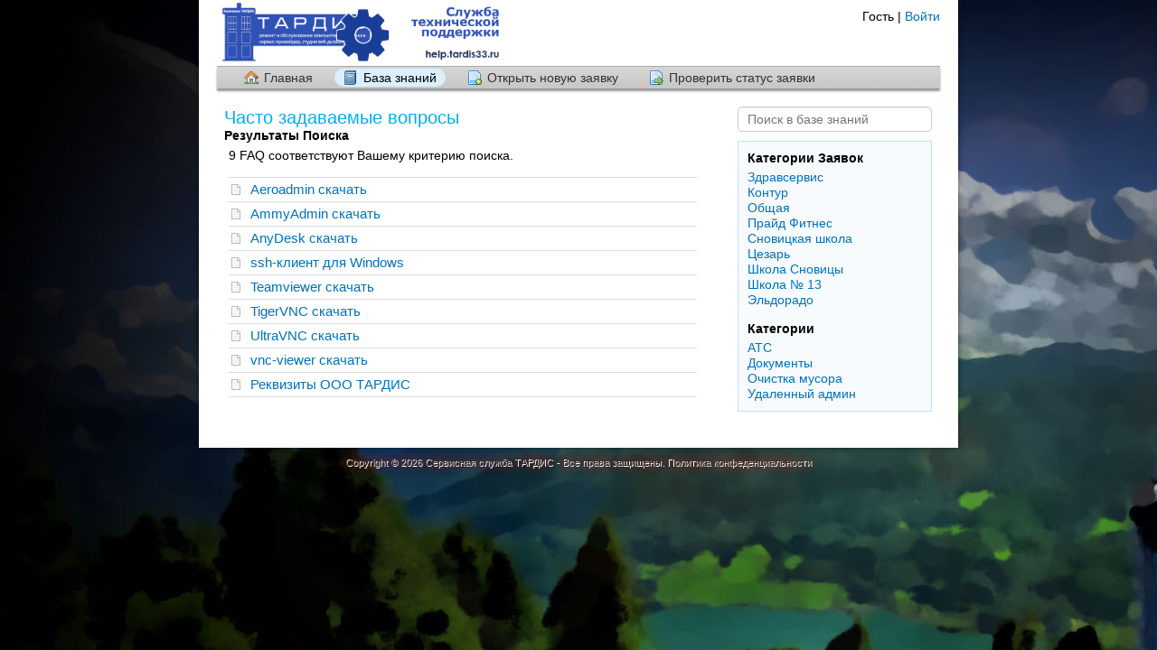

--- FILE ---
content_type: text/html; charset=UTF-8
request_url: https://services.tardis33.ru/helpdesk/kb/?topicId=14
body_size: 2131
content:
<!DOCTYPE html>
<html lang="ru">
<head>
    <meta charset="utf-8">
    <meta http-equiv="X-UA-Compatible" content="IE=edge,chrome=1">
    <title>Сервисная служба ТАРДИС</title>
    <meta name="description" content="customer support platform">
    <meta name="keywords" content="osTicket, Customer support system, support ticket system">
    <meta name="viewport" content="width=device-width, initial-scale=1">
	<link rel="stylesheet" href="/helpdesk/css/osticket.css?724de45" media="screen"/>
    <link rel="stylesheet" href="/helpdesk/assets/default/css/theme.css?724de45" media="screen"/>
    <link rel="stylesheet" href="/helpdesk/assets/default/css/print.css?724de45" media="print"/>
    <link rel="stylesheet" href="/helpdesk/css/typeahead.css?724de45"
         media="screen" />
    <link type="text/css" href="/helpdesk/css/ui-lightness/jquery-ui-1.13.2.custom.min.css?724de45"
        rel="stylesheet" media="screen" />
    <link rel="stylesheet" href="/helpdesk/css/jquery-ui-timepicker-addon.css?724de45" media="all"/>
    <link rel="stylesheet" href="/helpdesk/css/thread.css?724de45" media="screen"/>
    <link rel="stylesheet" href="/helpdesk/css/redactor.css?724de45" media="screen"/>
    <link type="text/css" rel="stylesheet" href="/helpdesk/css/font-awesome.min.css?724de45"/>
    <link type="text/css" rel="stylesheet" href="/helpdesk/css/flags.css?724de45"/>
    <link type="text/css" rel="stylesheet" href="/helpdesk/css/rtl.css?724de45"/>
    <link type="text/css" rel="stylesheet" href="/helpdesk/css/select2.min.css?724de45"/>
    <!-- Favicons -->
    <link rel="icon" type="image/png" href="/helpdesk/images/oscar-favicon-32x32.png" sizes="32x32" />
    <link rel="icon" type="image/png" href="/helpdesk/images/oscar-favicon-16x16.png" sizes="16x16" />
    <script type="text/javascript" src="/helpdesk/js/jquery-3.7.0.min.js?724de45"></script>
    <script type="text/javascript" src="/helpdesk/js/jquery-ui-1.13.2.custom.min.js?724de45"></script>
    <script type="text/javascript" src="/helpdesk/js/jquery-ui-timepicker-addon.js?724de45"></script>
    <script src="/helpdesk/js/osticket.js?724de45"></script>
    <script type="text/javascript" src="/helpdesk/js/filedrop.field.js?724de45"></script>
    <script src="/helpdesk/js/bootstrap-typeahead.js?724de45"></script>
    <script type="text/javascript" src="/helpdesk/js/redactor.min.js?724de45"></script>
    <script type="text/javascript" src="/helpdesk/js/redactor-plugins.js?724de45"></script>
    <script type="text/javascript" src="/helpdesk/js/redactor-osticket.js?724de45"></script>
    <script type="text/javascript" src="/helpdesk/js/select2.min.js?724de45"></script>
    
	<meta name="csrf_token" content="ddfb1d3bfff95a942d05bed061adfbbdbdde4d64" />
</head>
<body>
    <div id="container">
                <div id="header">
            <div class="pull-right flush-right">
            <p>
                                 Гость |                     <a href="/helpdesk/login.php">Войти</a>
            </p>
            <p>
            </p>
            </div>
            <a class="pull-left" id="logo" href="/helpdesk/index.php"
            title="Центр поддержки">
                <span class="valign-helper"></span>
                <img src="/helpdesk/logo.php" border=0 alt="Сервисная служба ТАРДИС">
            </a>
        </div>
        <div class="clear"></div>
                <ul id="nav" class="flush-left">
            <li><a class=" home" href="/helpdesk/index.php">Главная</a></li>
<li><a class="active kb" href="/helpdesk/kb/index.php">База знаний</a></li>
<li><a class=" new" href="/helpdesk/open.php">Открыть новую заявку</a></li>
<li><a class=" status" href="/helpdesk/view.php">Проверить статус заявки</a></li>
        </ul>
                <div id="content">

         <div class="row">
<div class="span8">
    <h1>Часто задаваемые вопросы</h1>
    <div><strong>Результаты Поиска</strong></div>
<div id="faq">9 FAQ соответствуют Вашему критерию поиска.<ol><li><a href="faq.php?id=1" class="previewfaq">Aeroadmin скачать</a></li><li><a href="faq.php?id=3" class="previewfaq">AmmyAdmin скачать</a></li><li><a href="faq.php?id=2" class="previewfaq">AnyDesk скачать</a></li><li><a href="faq.php?id=7" class="previewfaq">ssh-клиент для Windows</a></li><li><a href="faq.php?id=4" class="previewfaq">Teamviewer скачать</a></li><li><a href="faq.php?id=9" class="previewfaq">TigerVNC скачать</a></li><li><a href="faq.php?id=6" class="previewfaq">UltraVNC скачать</a></li><li><a href="faq.php?id=8" class="previewfaq">vnc-viewer скачать</a></li><li><a href="faq.php?id=5" class="previewfaq">Реквизиты ООО ТАРДИС</a></li></ol></div></div>

<div class="span4">
    <div class="sidebar">
    <div class="searchbar">
        <form method="get" action="faq.php">
        <input type="hidden" name="a" value="search"/>
        <input type="text" name="q" class="search" placeholder="Поиск в базе знаний"/>
        <input type="submit" style="display:none" value="search"/>
        </form>
    </div>
    <div class="content">
        <section>
            <div class="header">Категории Заявок</div>
        <div><a href="?topicId=10"
            >Здравсервис</a></div>
        <div><a href="?topicId=13"
            >Контур</a></div>
        <div><a href="?topicId=1"
            >Общая</a></div>
        <div><a href="?topicId=2"
            >Прайд Фитнес</a></div>
        <div><a href="?topicId=17"
            >Сновицкая школа</a></div>
        <div><a href="?topicId=12"
            >Цезарь</a></div>
        <div><a href="?topicId=14"
            >Школа Сновицы</a></div>
        <div><a href="?topicId=16"
            >Школа № 13</a></div>
        <div><a href="?topicId=15"
            >Эльдорадо</a></div>
        </section>
        <section>
            <div class="header">Категории</div>
        <div><a href="?cid=3"
            >АТС</a></div>
        <div><a href="?cid=2"
            >Документы</a></div>
        <div><a href="?cid=4"
            >Очистка мусора</a></div>
        <div><a href="?cid=1"
            >Удаленный админ</a></div>
        </section>
    </div>
    </div>
</div>
</div>
        </div>
    </div>
    <div id="footer">
        <p>Copyright &copy; 2026 Сервисная служба ТАРДИС - Все права защищены.        <a href="https://tardishost.ru/docs/12-politika-v-otnoshenii-obrabotki-polzovatelskikh-dannykh" title="Политика в отношении обработки пользовательских данных">Политика конфеденциальности</a></p><br>
        
    </div>
<div id="overlay"></div>
<div id="loading">
    <h4>Пожалуйста, подождите!</h4>
    <p>Пожалуйста подождите... это не займёт много времени!</p>
</div>
    <script type="text/javascript" src="/helpdesk/ajax.php/i18n/ru/js"></script>
<script type="text/javascript">
    getConfig().resolve({"html_thread":true,"lang":"ru","short_lang":"ru","has_rtl":false,"primary_language":"ru","secondary_languages":[],"path":"\/helpdesk\/"});
</script>
</body>
</html>


--- FILE ---
content_type: text/css
request_url: https://services.tardis33.ru/helpdesk/css/thread.css?724de45
body_size: 10366
content:
/*!
 * Bootstrap v3.0.0
 *
 * Copyright 2013 Twitter, Inc
 * Licensed under the Apache License v2.0
 * http://www.apache.org/licenses/LICENSE-2.0
 *
 * Designed and built with all the love in the world @twitter by @mdo and @fat.
 */

/*! normalize.css v2.1.0 | MIT License | git.io/normalize */
.thread-body article,
.thread-body aside,
.thread-body details,
.thread-body figcaption,
.thread-body figure,
.thread-body footer,
.thread-body header,
.thread-body hgroup,
.thread-body main,
.thread-body nav,
.thread-body section,
.thread-body summary {
  display: block;
  margin: 0;
  margin-bottom: 1em;
}
.thread-body {
  font-family: "Helvetica Neue", Helvetica, Arial, sans-serif;
  font-size: 14px !important;
  line-height: 1.428571429;
  color: #333333;
  background-color: #ffffff;
  margin: 0;
  padding: 0.9em;
  word-wrap: break-word;
  overflow-x: auto;
}
.thread-body a:focus {
  outline: thin dotted;
}
.thread-body a:active,
.thread-body a:hover {
  outline: 0;
}
.thread-body h1 {
  font-size: 2em;
  margin: 0.67em 0;
}
.thread-body abbr[title] {
  border-bottom: 1px dotted;
}
.thread-body b,
.thread-body strong {
  font-weight: bold;
}
.thread-body dfn {
  font-style: italic;
}
.thread-body hr {
  -moz-box-sizing: content-box;
  box-sizing: content-box;
  height: 0;
}
.thread-body mark {
  background: #ff0;
  color: #000;
}
.thread-body code,
.thread-body kbd,
.thread-body pre,
.thread-body samp {
  font-family: 'Source Code Pro', 'Monaco', 'Consolas', monospace, serif;
  font-size: 1em;
}
.thread-body pre {
  white-space: pre-wrap;
}
.thread-body q {
  quotes: "\201C" "\201D" "\2018" "\2019";
}
.thread-body small {
  font-size: 80%;
}
.thread-body sub,
.thread-body sup {
  font-size: 75%;
  line-height: 0;
  position: relative;
  vertical-align: baseline;
}
.thread-body sup {
  top: -0.5em;
}
.thread-body sub {
  bottom: -0.25em;
}
.thread-body img {
  border: 0;
}
.thread-body svg:not(:root) {
  overflow: hidden;
}
.thread-body table {
  border-collapse: collapse;
  border-spacing: 0;
}
.thread-body *,
.thread-body *:before,
.thread-body *:after {
  -webkit-box-sizing: border-box;
  -moz-box-sizing: border-box;
  box-sizing: border-box;
}
.thread-body a:not(.button) {
  color: #428bca !important;
  text-decoration: underline;
}
.thread-body a:not(.button):hover,
.thread-body a:not(.button):focus {
  color: #2a6496;
  text-decoration: underline;
}
.thread-body a:not(.button):focus {
  outline: thin dotted #333;
  outline: 5px auto -webkit-focus-ring-color;
  outline-offset: -2px;
}
.thread-body img {
  vertical-align: middle;
}
.thread-body hr {
  margin-top: 20px;
  margin-bottom: 20px;
  border: 0;
  border-top: 1px solid #eeeeee;
}
.thread-body .sr-only {
  position: absolute;
  width: 1px;
  height: 1px;
  margin: -1px;
  padding: 0;
  overflow: hidden;
  clip: rect(0 0 0 0);
  border: 0;
}
.thread-body p {
  margin: 0 0 10px;
}
.thread-body .lead {
  margin-bottom: 20px;
  font-size: 16.099999999999998px;
  font-weight: 200;
  line-height: 1.4;
}
@media (min-width: 768px) {
  .thread-body .lead {
    font-size: 21px;
  }
}
.thread-body small {
  font-size: 85%;
}
.thread-body cite {
  font-style: normal;
}
.thread-body h1,
.thread-body h2,
.thread-body h3,
.thread-body h4,
.thread-body h5,
.thread-body h6,
.thread-body .h1,
.thread-body .h2,
.thread-body .h3,
.thread-body .h4,
.thread-body .h5,
.thread-body .h6 {
  font-family: "Helvetica Neue", Helvetica, Arial, sans-serif;
  font-weight: 500;
  line-height: 1.1;
  color: black;
}
.thread-body h1 small,
.thread-body h2 small,
.thread-body h3 small,
.thread-body h4 small,
.thread-body h5 small,
.thread-body h6 small,
.thread-body .h1 small,
.thread-body .h2 small,
.thread-body .h3 small,
.thread-body .h4 small,
.thread-body .h5 small,
.thread-body .h6 small {
  font-weight: normal;
  line-height: 1;
  color: #999999;
}
.thread-body h1,
.thread-body h2,
.thread-body h3 {
  margin-top: 20px;
  margin-bottom: 10px;
}
.thread-body h4,
.thread-body h5,
.thread-body h6 {
  margin-top: 10px;
  margin-bottom: 10px;
}
.thread-body h1,
.thread-body .h1 {
  font-size: 30px;
}
.thread-body h2,
.thread-body .h2 {
  font-size: 25px;
}
.thread-body h3,
.thread-body .h3 {
  font-size: 21px;
}
.thread-body h4,
.thread-body .h4 {
  font-size: 18px;
}
.thread-body h5,
.thread-body .h5 {
  font-size: 14px;
}
.thread-body h6,
.thread-body .h6 {
  font-size: 12px;
}
.thread-body h1 small,
.thread-body .h1 small {
  font-size: 24px;
}
.thread-body h2 small,
.thread-body .h2 small {
  font-size: 18px;
}
.thread-body h3 small,
.thread-body .h3 small,
.thread-body h4 small,
.thread-body .h4 small {
  font-size: 14px;
}
.thread-body .page-header {
  padding-bottom: 9px;
  margin: 40px 0 20px;
  border-bottom: 1px solid #eeeeee;
}
.thread-body ul,
.thread-body ol {
  margin-top: 0;
  margin-bottom: 10px;
}
.thread-body ul ul,
.thread-body ol ul,
.thread-body ul ol,
.thread-body ol ol {
  margin-bottom: 0;
}
.thread-body .list-unstyled {
  padding-left: 0;
  list-style: none;
}
.thread-body .list-inline {
  padding-left: 0;
  list-style: none;
}
.thread-body .list-inline > li {
  display: inline-block;
  padding-left: 5px;
  padding-right: 5px;
}
.thread-body blockquote {
  padding: 10px 20px;
  margin: 0 0 20px;
  border-left: 5px solid #eeeeee;
  color: #777;
}
.thread-body blockquote p {
  font-weight: 300;
  line-height: 1.25;
}
.thread-body blockquote p:last-child {
  margin-bottom: 0;
}
.thread-body blockquote small {
  display: block;
  line-height: 1.428571429;
  color: #999999;
}
.thread-body blockquote small:before {
  content: '\2014 \00A0';
}
.thread-body blockquote.pull-right {
  padding-right: 15px;
  padding-left: 0;
  border-right: 5px solid #eeeeee;
  border-left: 0;
}
.thread-body blockquote.pull-right p,
.thread-body blockquote.pull-right small {
  text-align: right;
}
.thread-body blockquote.pull-right small:before {
  content: '';
}
.thread-body blockquote.pull-right small:after {
  content: '\00A0 \2014';
}
.thread-body q:before,
.thread-body q:after,
.thread-body blockquote:before,
.thread-body blockquote:after {
  content: "";
}
.thread-body address {
  display: block;
  margin-bottom: 20px;
  font-style: normal;
  line-height: 1.428571429;
}
.thread-body th {
  text-align: left;
}
.thread-body table {
  max-width: 100%;
  background-color: transparent;
  width: auto;
  margin-bottom: 20px;
}
.thread-body table thead > tr > td,
.thread-body table thead > tr > th,
.thread-body table tr > th {
  background-color: #f0f0f0 !important;
  font-weight: bold;
}
.thread-body table thead > tr > th,
.thread-body table tbody > tr > th,
.thread-body table tfoot > tr > th,
.thread-body table thead > tr > td,
.thread-body table tbody > tr > td,
.thread-body table tfoot > tr > td {
  padding: 8px;
  line-height: 1.428571429;
  vertical-align: top;
  border-top: 1px solid #dddddd;
}
.thread-body table thead > tr > th {
  vertical-align: bottom;
  border-bottom: 2px solid #dddddd;
}
.thread-body table caption + thead tr:first-child th,
.thread-body table colgroup + thead tr:first-child th,
.thread-body table thead:first-child tr:first-child th,
.thread-body table caption + thead tr:first-child td,
.thread-body table colgroup + thead tr:first-child td,
.thread-body table thead:first-child tr:first-child td {
  border-top: 0;
}
.thread-body table tbody + tbody {
  border-top: 2px solid #dddddd;
}
.thread-body table table {
  background-color: #ffffff;
}
.thread-body table thead > tr > th,
.thread-body table tbody > tr > th,
.thread-body table tfoot > tr > th,
.thread-body table thead > tr > td,
.thread-body table tbody > tr > td,
.thread-body table tfoot > tr > td {
  padding: 5px;
}
.thread-body table col[class*="col-"] {
  float: none;
  display: table-column;
}
.thread-body table td[class*="col-"],
.thread-body table th[class*="col-"] {
  float: none;
  display: table-cell;
}

/* Redactor consistency styles */
.thread-body div,
.thread-body p,
.thread-body ul,
.thread-body ol,
.thread-body table,
.thread-body dl,
.thread-body blockquote,
.thread-body pre {
	font-size: 14px;
	line-height: 1.1rem;
}

/* Adjust plain/text messages posted as <pre> in the thread body to show in
 * a more normal font. Other <pre> elements in the ticket thread body should
 * be shown with the ususal monospace font
 */
.thread-body > div > pre:first-child {
    font-family: sans-serif;
}

/* Avoid extra padding at the bottom of the thread body element */
.thread-body :last-child,
.thread-body > div {
    margin-bottom: 0 !important;
}

.thread-body p,
.thread-body ul,
.thread-body ol,
.thread-body table,
.thread-body dl,
.thread-body pre {
	margin: 0;
	margin-bottom: 4px;
	border: none;
    background: none;
	box-shadow: none !important;
    text-indent: 0 !important;
}

.thread-body pre {
    background: #f5f5f5;
    background-color: rgba(0,0,0,0.05);
    border-radius: 5px;
    padding: 0.5em;
}

.thread-body iframe,
.thread-body object,
.thread-body hr {
	margin-bottom: 15px !important;
}

.thread-body iframe {
    display: block;
	margin: 0;
	padding: 0;
}

/* Styles or override ridiculous Microsoft Outlook list styles */
.thread-body ul,
.thread-body ol {
	padding-left: 2em !important;
}
.thread-body ul ul,
.thread-body ol ol,
.thread-body ul ol,
.thread-body ol ul {
	margin: 2px !important;
	padding: 0 !important;
	padding-left: 2em !important;
	border: none;
}

/* Styles to keep the thread-entry sizing sane */
.thread-body img:not(.optional),
.thread-body div.non-local-image {
    width: auto;
    height: auto;
    max-width: 100%;
}

table.thread-entry {
    table-layout: fixed;
}

table.thread-entry th div span {
    vertical-align: middle;
}
table.thread-entry th div .title {
    font-weight: 400;
}
table.thread-entry th .textra {
    margin-right: 1em;
    display: inline-block;
}
/* Inline image hovering with download link */
.image-hover {
    display: inline-block;
    position: relative;
    max-width: 100%; /* Ensure image hovered is resized */
}
.image-hover .caption {
    position: absolute;
    right: 3px;
    bottom: 5px;

    visibility: hidden;
    opacity: 0.5;
    transition: visibility 0s linear, opacity 0.2s ease-in;
}
.image-hover:hover .caption {
    visibility: visible;
    opacity: 1;
    transition-delay: 0.2s;
}

/* Additional style for the mighty Microsoft Office emails "standard" style */
p.MsoNormal, li.MsoNormal, div.MsoNormal,
p.MsoPlainText, li.MsoPlainText, div.MsoPlainText
    {margin:0cm;
    margin-bottom:.0001pt;}


--- FILE ---
content_type: text/javascript; charset=UTF-8
request_url: https://services.tardis33.ru/helpdesk/ajax.php/i18n/ru/js
body_size: 2677
content:
/* Russian (UTF-8) initialisation for the jQuery UI date picker plugin. */
/* Written by Andrew Stromnov (stromnov@gmail.com). */
( function( factory ) {
	if ( typeof define === "function" && define.amd ) {

		// AMD. Register as an anonymous module.
		define( [ "../widgets/datepicker" ], factory );
	} else {

		// Browser globals
		factory( jQuery.datepicker );
	}
}( function( datepicker ) {

datepicker.regional.ru = {
	closeText: "Закрыть",
	prevText: "&#x3C;Пред",
	nextText: "След&#x3E;",
	currentText: "Сегодня",
	monthNames: [ "Январь","Февраль","Март","Апрель","Май","Июнь",
	"Июль","Август","Сентябрь","Октябрь","Ноябрь","Декабрь" ],
	monthNamesShort: [ "Янв","Фев","Мар","Апр","Май","Июн",
	"Июл","Авг","Сен","Окт","Ноя","Дек" ],
	dayNames: [ "воскресенье","понедельник","вторник","среда","четверг","пятница","суббота" ],
	dayNamesShort: [ "вск","пнд","втр","срд","чтв","птн","сбт" ],
	dayNamesMin: [ "Вс","Пн","Вт","Ср","Чт","Пт","Сб" ],
	weekHeader: "Нед",
	dateFormat: "dd.mm.yy",
	firstDay: 1,
	isRTL: false,
	showMonthAfterYear: false,
	yearSuffix: "" };
datepicker.setDefaults( datepicker.regional.ru );

return datepicker.regional.ru;

} ) );
(function($){$.oststrings={"Cancel":"\u041e\u0442\u043c\u0435\u043d\u0430","You sure?":"\u0412\u044b \u0443\u0432\u0435\u0440\u0435\u043d\u044b?","File Upload Error":"\u041e\u0448\u0438\u0431\u043a\u0430 \u0417\u0430\u0433\u0440\u0443\u0437\u043a\u0438 \u0424\u0430\u0439\u043b\u0430","Uploading ...":"\u0417\u0430\u0433\u0440\u0443\u0437\u043a\u0430 ...","Your browser is not supported":"\u0412\u0430\u0448 \u0431\u0440\u0430\u0443\u0437\u0435\u0440 \u043d\u0435 \u043f\u043e\u0434\u0434\u0435\u0440\u0436\u0438\u0432\u0430\u0435\u0442\u0441\u044f","You are trying to upload too many files":"\u0412\u044b \u043f\u044b\u0442\u0430\u0435\u0442\u0435\u0441\u044c \u0437\u0430\u0433\u0440\u0443\u0437\u0438\u0442\u044c \u0441\u043b\u0438\u0448\u043a\u043e\u043c \u043c\u043d\u043e\u0433\u043e \u0444\u0430\u0439\u043b\u043e\u0432","File is too large":"\u0424\u0430\u0439\u043b \u0441\u043b\u0438\u0448\u043a\u043e\u043c \u0432\u0435\u043b\u0438\u043a","This type of file is not allowed":"\u042d\u0442\u043e\u0442 \u0442\u0438\u043f \u0444\u0430\u0439\u043b\u0430 \u043d\u0435 \u0440\u0430\u0437\u0440\u0435\u0448\u0435\u043d","Could not find or read this file":"\u041d\u0435 \u0443\u0434\u0430\u043b\u043e\u0441\u044c \u043d\u0430\u0439\u0442\u0438 \u0438\u043b\u0438 \u043f\u0440\u043e\u0447\u0438\u0442\u0430\u0442\u044c \u044d\u0442\u043e\u0442 \u0444\u0430\u0439\u043b","Are you sure you want to leave? Any changes or info you've entered will be discarded!":"\u0412\u044b \u0443\u0432\u0435\u0440\u0435\u043d\u044b? \u0412\u0441\u0435 \u0438\u0437\u043c\u0435\u043d\u0435\u043d\u0438\u044f \u0438\u043b\u0438 \u0438\u043d\u0444\u043e\u0440\u043c\u0430\u0446\u0438\u044f, \u043a\u043e\u0442\u043e\u0440\u0443\u044e \u0432\u044b \u0432\u0432\u0435\u043b\u0438 \u0431\u0443\u0434\u0435\u0442 \u0443\u0442\u0435\u0440\u044f\u043d\u0430!","Show Images":"\u041f\u043e\u043a\u0430\u0437\u0430\u0442\u044c \u0438\u0437\u043e\u0431\u0440\u0430\u0436\u0435\u043d\u0438\u044f","Download":"\u0421\u043a\u0430\u0447\u0430\u0442\u044c","all changes saved":"all changes saved","Delete Draft":"\u0423\u0434\u0430\u043b\u0438\u0442\u044c \u0447\u0435\u0440\u043d\u043e\u0432\u0438\u043a","Save Draft":"Save Draft","saving...":"saving...","save error":"save error","Unable to save draft.":"\u041d\u0435\u0432\u043e\u0437\u043c\u043e\u0436\u043d\u043e \u0441\u043e\u0445\u0440\u0430\u043d\u0438\u0442\u044c \u0447\u0435\u0440\u043d\u043e\u0432\u0438\u043a.","Refresh the current page to restore and continue your draft.":"\u041e\u0431\u043d\u043e\u0432\u0438\u0442\u0435 \u0442\u0435\u043a\u0443\u0449\u0443\u044e \u0441\u0442\u0440\u0430\u043d\u0438\u0446\u0443, \u0447\u0442\u043e\u0431\u044b \u0432\u043e\u0441\u0441\u0442\u0430\u043d\u043e\u0432\u0438\u0442\u044c \u0434\u0430\u043d\u043d\u044b\u0435 \u0438 \u043f\u0440\u043e\u0434\u043e\u043b\u0436\u0438\u0442\u044c \u0440\u0430\u0431\u043e\u0442\u0443.","unsaved":"unsaved","Annotate":"\u041a\u043e\u043c\u043c\u0435\u043d\u0442\u0438\u0440\u043e\u0432\u0430\u0442\u044c","Annotate Image":"Annotate Image","Commit":"Commit","Add Shape":"Add Shape","Add Arrow":"\u0414\u043e\u0431\u0430\u0432\u0438\u0442\u044c \u0441\u0442\u0440\u0435\u043b\u043a\u0443","Add Box":"Add Box","Add Ellipse":"\u0414\u043e\u0431\u0430\u0432\u0438\u0442\u044c \u044d\u043b\u043b\u0438\u043f\u0441","Add Text":"\u0414\u043e\u0431\u0430\u0432\u0438\u0442\u044c \u0442\u0435\u043a\u0441\u0442","Add Scribble":"Add Scribble","Shape Color":"Shape Color","Font Size":"Font Size","Font Family":"Font Family","Outline":"Outline","Bring Forward":"\u0412\u044b\u0434\u0432\u0438\u0433\u0430\u0442\u044c","Toggle Opacity":"\u041f\u0440\u043e\u0437\u0440\u0430\u0447\u043d\u043e\u0441\u0442\u044c","Delete Shape":"Delete Shape","Fill":"Fill","Text":"\u0422\u0435\u043a\u0441\u0442","Translate":"\u041f\u0435\u0440\u0435\u0432\u043e\u0434","save translation":"save translation","Loading":"\u0417\u0430\u0433\u0440\u0443\u0437\u043a\u0430","Add":"\u0414\u043e\u0431\u0430\u0432\u0438\u0442\u044c","Not currently translated":"\u0415\u0449\u0451 \u043d\u0435 \u043f\u0435\u0440\u0435\u0432\u0435\u0434\u0435\u043d\u043e","Save":"\u0421\u043e\u0445\u0440\u0430\u043d\u0438\u0442\u044c","Saving":"\u0421\u043e\u0445\u0440\u0430\u043d\u0435\u043d\u0438\u0435","You're limited to only {0} selections.\\n":"You're limited to only {0} selections.\\n","You have made {0} selections.\\n":"You have made {0} selections.\\n","Please remove {0} selection(s).":"\u0423\u0434\u0430\u043b\u0438\u0442\u0435 {0} \u0432\u044b\u0431\u0440\u0430\u043d\u043d\u044b\u0445.","Alert":"\u041e\u043f\u043e\u0432\u0435\u0449\u0435\u043d\u0438\u0435","Please make at least {0} selections. {1} checked so far.":"\u0412\u044b\u0431\u0435\u0440\u0438\u0442\u0435 \u043f\u043e \u043a\u0440\u0430\u0439\u043d\u0435\u0439 \u043c\u0435\u0440\u0435 {0}. \u041f\u043e\u043a\u0430 \u0432\u044b\u0431\u0440\u0430\u043d\u043e {1}.","Are you sure you want to remove this attachment?":"\u0423\u0432\u0435\u0440\u0435\u043d\u044b \u0447\u0442\u043e \u0445\u043e\u0442\u0438\u0442\u0435 \u0443\u0434\u0430\u043b\u0438\u0442\u044c \u044d\u0442\u043e \u0432\u043b\u043e\u0436\u0435\u043d\u0438\u0435?","Please Confirm":"\u041f\u043e\u0436\u0430\u043b\u0443\u0439\u0441\u0442\u0430, \u043f\u043e\u0434\u0442\u0432\u0435\u0440\u0434\u0438\u0442\u0435","Please confirm to continue.":"\u041f\u043e\u0434\u0442\u0432\u0435\u0440\u0434\u0438\u0442\u0435 \u0447\u0442\u043e\u0431\u044b \u043f\u0440\u043e\u0434\u043e\u043b\u0436\u0438\u0442\u044c.","OK":"\u041e\u041a","Create":"\u0421\u043e\u0437\u0434\u0430\u0442\u044c","just now":"\u043f\u0440\u044f\u043c\u043e \u0441\u0435\u0439\u0447\u0430\u0441","about a minute ago":"\u043e\u043a\u043e\u043b\u043e \u043c\u0438\u043d\u0443\u0442\u044b \u043d\u0430\u0437\u0430\u0434","%d minutes ago":"%d \u043c\u0438\u043d\u0443\u0442 \u043d\u0430\u0437\u0430\u0434","about an hour ago":"\u043e\u043a\u043e\u043b\u043e \u0447\u0430\u0441\u0430 \u043d\u0430\u0437\u0430\u0434","%d hours ago":"%d \u0447\u0430\u0441\u043e\u0432 \u043d\u0430\u0437\u0430\u0434","yesterday":"\u0432\u0447\u0435\u0440\u0430","%d days ago":"%d \u0434\u043d\u0435\u0439 \u043d\u0430\u0437\u0430\u0434","Acquiring Lock":"\u0411\u043b\u043e\u043a\u0438\u0440\u043e\u0432\u043a\u0430","Your lock is expiring soon.":"\u0411\u043b\u043e\u043a\u0438\u0440\u043e\u0432\u043a\u0430 \u0441\u043a\u043e\u0440\u043e \u0437\u0430\u043a\u043e\u043d\u0447\u0438\u0442\u0441\u044f.","The lock you hold on this ticket will expire soon. Would you like to renew the lock?":"\u0411\u043b\u043e\u043a\u0438\u0440\u043e\u0432\u043a\u0430 \u0432 \u044d\u0442\u043e\u0439 \u0437\u0430\u044f\u0432\u043a\u0435 \u0441\u043a\u043e\u0440\u043e \u0438\u0441\u0442\u0435\u043a\u0430\u0435\u0442. \u0425\u043e\u0442\u0438\u0442\u0435, \u0447\u0442\u043e\u0431\u044b \u043e\u0431\u043d\u043e\u0432\u0438\u0442\u044c \u0431\u043b\u043e\u043a\u0438\u0440\u043e\u0432\u043a\u0443?","Renew":"\u0412\u043e\u0437\u043e\u0431\u043d\u043e\u0432\u0438\u0442\u044c","Unable to lock the ticket.":"\u041d\u0435\u0432\u043e\u0437\u043c\u043e\u0436\u043d\u043e \u0437\u0430\u0431\u043b\u043e\u043a\u0438\u0440\u043e\u0432\u0430\u0442\u044c \u0437\u0430\u044f\u0432\u043a\u0443.","Someone else could be working on the same ticket.":"\u041a\u0442\u043e-\u0442\u043e \u043c\u043e\u0433 \u0431\u044b \u0440\u0430\u0431\u043e\u0442\u0430\u0442\u044c \u043d\u0430 \u0442\u043e\u0439 \u0436\u0435 \u0437\u0430\u044f\u0432\u043a\u0435.","Still busy... smile #":"\u0412\u0441\u0435 \u0435\u0449\u0435 \u0437\u0430\u043d\u044f\u0442... \u0448\u0443\u0442\u043a\u0430 #","Cleaning up!...":"\u041e\u0447\u0438\u0441\u0442\u043a\u0430!...","Error occurred.  Aborting...":"\u041f\u0440\u043e\u0438\u0437\u043e\u0448\u043b\u0430 \u043e\u0448\u0438\u0431\u043a\u0430. \u041f\u0440\u0435\u0440\u044b\u0432\u0430\u0435\u043c...","Manual upgrade required (ajax failed)":"\u0422\u0440\u0435\u0431\u0443\u0435\u0442\u0441\u044f \u0440\u0443\u0447\u043d\u0430\u044f \u0443\u0441\u0442\u0430\u043d\u043e\u0432\u043a\u0430 (\u0441\u0431\u043e\u0439 ajax)","Something went wrong":"\u0427\u0442\u043e-\u0442\u043e \u043f\u043e\u0448\u043b\u043e \u043d\u0435 \u0442\u0430\u043a"};})(jQuery);